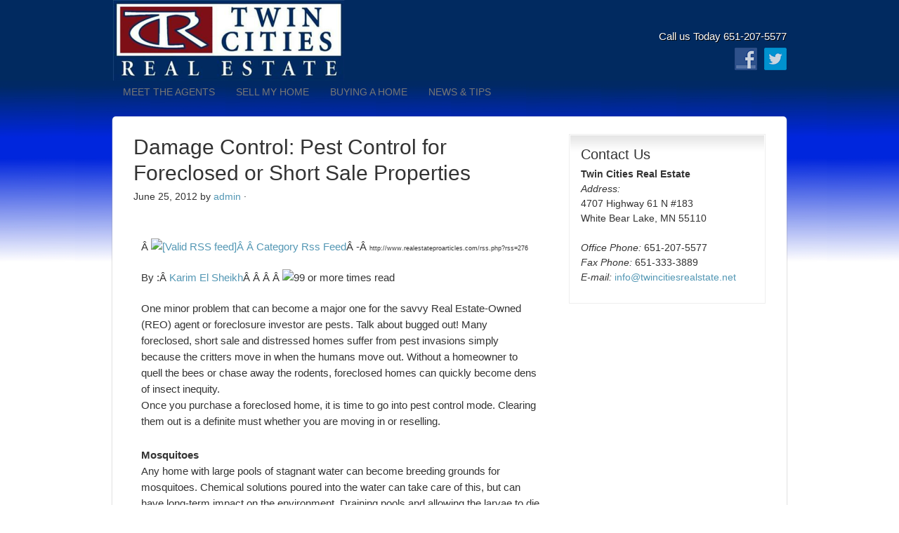

--- FILE ---
content_type: text/html; charset=UTF-8
request_url: https://www.twincitiesrealestate.net/2012/06/damage-control-pest-control-for-foreclosed-or-short-sale-properties/
body_size: 9501
content:
<!DOCTYPE html PUBLIC "-//W3C//DTD XHTML 1.0 Transitional//EN" "http://www.w3.org/TR/xhtml1/DTD/xhtml1-transitional.dtd">
<html xmlns="http://www.w3.org/1999/xhtml" lang="en-US" xml:lang="en-US" prefix="og: http://ogp.me/ns# fb: http://ogp.me/ns/fb# article: http://ogp.me/ns/article#">
<head profile="http://gmpg.org/xfn/11">
<meta http-equiv="Content-Type" content="text/html; charset=UTF-8" />
	<meta name="viewport" content="width=device-width, initial-scale=1.0"/><title>Pest Control for Foreclosed or Short Sale Properties</title>
<meta name='robots' content='max-image-preview:large' />
	<style>img:is([sizes="auto" i], [sizes^="auto," i]) { contain-intrinsic-size: 3000px 1500px }</style>
	
<!-- SEO Ultimate (http://www.seodesignsolutions.com/wordpress-seo/) -->
	<meta name="description" content="One minor problem that can become a major one for the savvy Real Estate-Owned (REO) agent or foreclosure investor are pests." />
	<meta name="keywords" content="sell my home,selling your home,local realtor,Minneapolis Realtor,foreclosure,Twin Cities,twin cities properties" />
	<meta property="og:type" content="article" />
	<meta property="og:title" content="Damage Control: Pest Control for Foreclosed or Short Sale Properties" />
	<meta property="og:description" content="One minor problem that can become a major one for the savvy Real Estate-Owned (REO) agent or foreclosure investor are pests." />
	<meta property="og:url" content="https://www.twincitiesrealestate.net/2012/06/damage-control-pest-control-for-foreclosed-or-short-sale-properties/" />
	<meta property="article:published_time" content="2012-06-25" />
	<meta property="article:modified_time" content="2012-07-13" />
	<meta property="article:author" content="https://www.twincitiesrealestate.net/author/admin/" />
	<meta property="article:section" content="Seller Tips" />
	<meta property="og:site_name" content="Twin Cities Real Estate" />
	<meta name="twitter:card" content="summary" />

<!-- Code Inserter module -->
<script type="text/javascript">

  var _gaq = _gaq || [];
  _gaq.push(['_setAccount', 'UA-32386499-1']);
  _gaq.push(['_trackPageview']);

  (function() {
    var ga = document.createElement('script'); ga.type = 'text/javascript'; ga.async = true;
    ga.src = ('https:' == document.location.protocol ? 'https://ssl' : 'http://www') + '.google-analytics.com/ga.js';
    var s = document.getElementsByTagName('script')[0]; s.parentNode.insertBefore(ga, s);
  })();

</script>
<!-- /Code Inserter module -->

<!-- /SEO Ultimate -->


			<style type="text/css">
				.slide-excerpt { width: 32%; }
				.slide-excerpt { bottom: 0; }
				.slide-excerpt { right: 0; }
				.flexslider { max-width: 950px; max-height: 300px; }
				.slide-image { max-height: 300px; }
			</style>
			<style type="text/css">
				@media only screen
				and (min-device-width : 320px)
				and (max-device-width : 480px) {
					.slide-excerpt { display: none !important; }
				}
			</style> <link rel="alternate" type="application/rss+xml" title="Twin Cities Real Estate &raquo; Feed" href="https://www.twincitiesrealestate.net/feed/" />
<link rel="alternate" type="application/rss+xml" title="Twin Cities Real Estate &raquo; Comments Feed" href="https://www.twincitiesrealestate.net/comments/feed/" />
<script type="text/javascript">
/* <![CDATA[ */
window._wpemojiSettings = {"baseUrl":"https:\/\/s.w.org\/images\/core\/emoji\/15.0.3\/72x72\/","ext":".png","svgUrl":"https:\/\/s.w.org\/images\/core\/emoji\/15.0.3\/svg\/","svgExt":".svg","source":{"concatemoji":"https:\/\/www.twincitiesrealestate.net\/wp-includes\/js\/wp-emoji-release.min.js?ver=6.7.4"}};
/*! This file is auto-generated */
!function(i,n){var o,s,e;function c(e){try{var t={supportTests:e,timestamp:(new Date).valueOf()};sessionStorage.setItem(o,JSON.stringify(t))}catch(e){}}function p(e,t,n){e.clearRect(0,0,e.canvas.width,e.canvas.height),e.fillText(t,0,0);var t=new Uint32Array(e.getImageData(0,0,e.canvas.width,e.canvas.height).data),r=(e.clearRect(0,0,e.canvas.width,e.canvas.height),e.fillText(n,0,0),new Uint32Array(e.getImageData(0,0,e.canvas.width,e.canvas.height).data));return t.every(function(e,t){return e===r[t]})}function u(e,t,n){switch(t){case"flag":return n(e,"\ud83c\udff3\ufe0f\u200d\u26a7\ufe0f","\ud83c\udff3\ufe0f\u200b\u26a7\ufe0f")?!1:!n(e,"\ud83c\uddfa\ud83c\uddf3","\ud83c\uddfa\u200b\ud83c\uddf3")&&!n(e,"\ud83c\udff4\udb40\udc67\udb40\udc62\udb40\udc65\udb40\udc6e\udb40\udc67\udb40\udc7f","\ud83c\udff4\u200b\udb40\udc67\u200b\udb40\udc62\u200b\udb40\udc65\u200b\udb40\udc6e\u200b\udb40\udc67\u200b\udb40\udc7f");case"emoji":return!n(e,"\ud83d\udc26\u200d\u2b1b","\ud83d\udc26\u200b\u2b1b")}return!1}function f(e,t,n){var r="undefined"!=typeof WorkerGlobalScope&&self instanceof WorkerGlobalScope?new OffscreenCanvas(300,150):i.createElement("canvas"),a=r.getContext("2d",{willReadFrequently:!0}),o=(a.textBaseline="top",a.font="600 32px Arial",{});return e.forEach(function(e){o[e]=t(a,e,n)}),o}function t(e){var t=i.createElement("script");t.src=e,t.defer=!0,i.head.appendChild(t)}"undefined"!=typeof Promise&&(o="wpEmojiSettingsSupports",s=["flag","emoji"],n.supports={everything:!0,everythingExceptFlag:!0},e=new Promise(function(e){i.addEventListener("DOMContentLoaded",e,{once:!0})}),new Promise(function(t){var n=function(){try{var e=JSON.parse(sessionStorage.getItem(o));if("object"==typeof e&&"number"==typeof e.timestamp&&(new Date).valueOf()<e.timestamp+604800&&"object"==typeof e.supportTests)return e.supportTests}catch(e){}return null}();if(!n){if("undefined"!=typeof Worker&&"undefined"!=typeof OffscreenCanvas&&"undefined"!=typeof URL&&URL.createObjectURL&&"undefined"!=typeof Blob)try{var e="postMessage("+f.toString()+"("+[JSON.stringify(s),u.toString(),p.toString()].join(",")+"));",r=new Blob([e],{type:"text/javascript"}),a=new Worker(URL.createObjectURL(r),{name:"wpTestEmojiSupports"});return void(a.onmessage=function(e){c(n=e.data),a.terminate(),t(n)})}catch(e){}c(n=f(s,u,p))}t(n)}).then(function(e){for(var t in e)n.supports[t]=e[t],n.supports.everything=n.supports.everything&&n.supports[t],"flag"!==t&&(n.supports.everythingExceptFlag=n.supports.everythingExceptFlag&&n.supports[t]);n.supports.everythingExceptFlag=n.supports.everythingExceptFlag&&!n.supports.flag,n.DOMReady=!1,n.readyCallback=function(){n.DOMReady=!0}}).then(function(){return e}).then(function(){var e;n.supports.everything||(n.readyCallback(),(e=n.source||{}).concatemoji?t(e.concatemoji):e.wpemoji&&e.twemoji&&(t(e.twemoji),t(e.wpemoji)))}))}((window,document),window._wpemojiSettings);
/* ]]> */
</script>
<link rel='stylesheet' id='agency-theme-css' href='https://www.twincitiesrealestate.net/wp-content/themes/agency/style.css?ver=2.0' type='text/css' media='all' />
<style id='wp-emoji-styles-inline-css' type='text/css'>

	img.wp-smiley, img.emoji {
		display: inline !important;
		border: none !important;
		box-shadow: none !important;
		height: 1em !important;
		width: 1em !important;
		margin: 0 0.07em !important;
		vertical-align: -0.1em !important;
		background: none !important;
		padding: 0 !important;
	}
</style>
<link rel='stylesheet' id='wp-block-library-css' href='https://www.twincitiesrealestate.net/wp-includes/css/dist/block-library/style.min.css?ver=6.7.4' type='text/css' media='all' />
<style id='classic-theme-styles-inline-css' type='text/css'>
/*! This file is auto-generated */
.wp-block-button__link{color:#fff;background-color:#32373c;border-radius:9999px;box-shadow:none;text-decoration:none;padding:calc(.667em + 2px) calc(1.333em + 2px);font-size:1.125em}.wp-block-file__button{background:#32373c;color:#fff;text-decoration:none}
</style>
<style id='global-styles-inline-css' type='text/css'>
:root{--wp--preset--aspect-ratio--square: 1;--wp--preset--aspect-ratio--4-3: 4/3;--wp--preset--aspect-ratio--3-4: 3/4;--wp--preset--aspect-ratio--3-2: 3/2;--wp--preset--aspect-ratio--2-3: 2/3;--wp--preset--aspect-ratio--16-9: 16/9;--wp--preset--aspect-ratio--9-16: 9/16;--wp--preset--color--black: #000000;--wp--preset--color--cyan-bluish-gray: #abb8c3;--wp--preset--color--white: #ffffff;--wp--preset--color--pale-pink: #f78da7;--wp--preset--color--vivid-red: #cf2e2e;--wp--preset--color--luminous-vivid-orange: #ff6900;--wp--preset--color--luminous-vivid-amber: #fcb900;--wp--preset--color--light-green-cyan: #7bdcb5;--wp--preset--color--vivid-green-cyan: #00d084;--wp--preset--color--pale-cyan-blue: #8ed1fc;--wp--preset--color--vivid-cyan-blue: #0693e3;--wp--preset--color--vivid-purple: #9b51e0;--wp--preset--gradient--vivid-cyan-blue-to-vivid-purple: linear-gradient(135deg,rgba(6,147,227,1) 0%,rgb(155,81,224) 100%);--wp--preset--gradient--light-green-cyan-to-vivid-green-cyan: linear-gradient(135deg,rgb(122,220,180) 0%,rgb(0,208,130) 100%);--wp--preset--gradient--luminous-vivid-amber-to-luminous-vivid-orange: linear-gradient(135deg,rgba(252,185,0,1) 0%,rgba(255,105,0,1) 100%);--wp--preset--gradient--luminous-vivid-orange-to-vivid-red: linear-gradient(135deg,rgba(255,105,0,1) 0%,rgb(207,46,46) 100%);--wp--preset--gradient--very-light-gray-to-cyan-bluish-gray: linear-gradient(135deg,rgb(238,238,238) 0%,rgb(169,184,195) 100%);--wp--preset--gradient--cool-to-warm-spectrum: linear-gradient(135deg,rgb(74,234,220) 0%,rgb(151,120,209) 20%,rgb(207,42,186) 40%,rgb(238,44,130) 60%,rgb(251,105,98) 80%,rgb(254,248,76) 100%);--wp--preset--gradient--blush-light-purple: linear-gradient(135deg,rgb(255,206,236) 0%,rgb(152,150,240) 100%);--wp--preset--gradient--blush-bordeaux: linear-gradient(135deg,rgb(254,205,165) 0%,rgb(254,45,45) 50%,rgb(107,0,62) 100%);--wp--preset--gradient--luminous-dusk: linear-gradient(135deg,rgb(255,203,112) 0%,rgb(199,81,192) 50%,rgb(65,88,208) 100%);--wp--preset--gradient--pale-ocean: linear-gradient(135deg,rgb(255,245,203) 0%,rgb(182,227,212) 50%,rgb(51,167,181) 100%);--wp--preset--gradient--electric-grass: linear-gradient(135deg,rgb(202,248,128) 0%,rgb(113,206,126) 100%);--wp--preset--gradient--midnight: linear-gradient(135deg,rgb(2,3,129) 0%,rgb(40,116,252) 100%);--wp--preset--font-size--small: 13px;--wp--preset--font-size--medium: 20px;--wp--preset--font-size--large: 36px;--wp--preset--font-size--x-large: 42px;--wp--preset--spacing--20: 0.44rem;--wp--preset--spacing--30: 0.67rem;--wp--preset--spacing--40: 1rem;--wp--preset--spacing--50: 1.5rem;--wp--preset--spacing--60: 2.25rem;--wp--preset--spacing--70: 3.38rem;--wp--preset--spacing--80: 5.06rem;--wp--preset--shadow--natural: 6px 6px 9px rgba(0, 0, 0, 0.2);--wp--preset--shadow--deep: 12px 12px 50px rgba(0, 0, 0, 0.4);--wp--preset--shadow--sharp: 6px 6px 0px rgba(0, 0, 0, 0.2);--wp--preset--shadow--outlined: 6px 6px 0px -3px rgba(255, 255, 255, 1), 6px 6px rgba(0, 0, 0, 1);--wp--preset--shadow--crisp: 6px 6px 0px rgba(0, 0, 0, 1);}:where(.is-layout-flex){gap: 0.5em;}:where(.is-layout-grid){gap: 0.5em;}body .is-layout-flex{display: flex;}.is-layout-flex{flex-wrap: wrap;align-items: center;}.is-layout-flex > :is(*, div){margin: 0;}body .is-layout-grid{display: grid;}.is-layout-grid > :is(*, div){margin: 0;}:where(.wp-block-columns.is-layout-flex){gap: 2em;}:where(.wp-block-columns.is-layout-grid){gap: 2em;}:where(.wp-block-post-template.is-layout-flex){gap: 1.25em;}:where(.wp-block-post-template.is-layout-grid){gap: 1.25em;}.has-black-color{color: var(--wp--preset--color--black) !important;}.has-cyan-bluish-gray-color{color: var(--wp--preset--color--cyan-bluish-gray) !important;}.has-white-color{color: var(--wp--preset--color--white) !important;}.has-pale-pink-color{color: var(--wp--preset--color--pale-pink) !important;}.has-vivid-red-color{color: var(--wp--preset--color--vivid-red) !important;}.has-luminous-vivid-orange-color{color: var(--wp--preset--color--luminous-vivid-orange) !important;}.has-luminous-vivid-amber-color{color: var(--wp--preset--color--luminous-vivid-amber) !important;}.has-light-green-cyan-color{color: var(--wp--preset--color--light-green-cyan) !important;}.has-vivid-green-cyan-color{color: var(--wp--preset--color--vivid-green-cyan) !important;}.has-pale-cyan-blue-color{color: var(--wp--preset--color--pale-cyan-blue) !important;}.has-vivid-cyan-blue-color{color: var(--wp--preset--color--vivid-cyan-blue) !important;}.has-vivid-purple-color{color: var(--wp--preset--color--vivid-purple) !important;}.has-black-background-color{background-color: var(--wp--preset--color--black) !important;}.has-cyan-bluish-gray-background-color{background-color: var(--wp--preset--color--cyan-bluish-gray) !important;}.has-white-background-color{background-color: var(--wp--preset--color--white) !important;}.has-pale-pink-background-color{background-color: var(--wp--preset--color--pale-pink) !important;}.has-vivid-red-background-color{background-color: var(--wp--preset--color--vivid-red) !important;}.has-luminous-vivid-orange-background-color{background-color: var(--wp--preset--color--luminous-vivid-orange) !important;}.has-luminous-vivid-amber-background-color{background-color: var(--wp--preset--color--luminous-vivid-amber) !important;}.has-light-green-cyan-background-color{background-color: var(--wp--preset--color--light-green-cyan) !important;}.has-vivid-green-cyan-background-color{background-color: var(--wp--preset--color--vivid-green-cyan) !important;}.has-pale-cyan-blue-background-color{background-color: var(--wp--preset--color--pale-cyan-blue) !important;}.has-vivid-cyan-blue-background-color{background-color: var(--wp--preset--color--vivid-cyan-blue) !important;}.has-vivid-purple-background-color{background-color: var(--wp--preset--color--vivid-purple) !important;}.has-black-border-color{border-color: var(--wp--preset--color--black) !important;}.has-cyan-bluish-gray-border-color{border-color: var(--wp--preset--color--cyan-bluish-gray) !important;}.has-white-border-color{border-color: var(--wp--preset--color--white) !important;}.has-pale-pink-border-color{border-color: var(--wp--preset--color--pale-pink) !important;}.has-vivid-red-border-color{border-color: var(--wp--preset--color--vivid-red) !important;}.has-luminous-vivid-orange-border-color{border-color: var(--wp--preset--color--luminous-vivid-orange) !important;}.has-luminous-vivid-amber-border-color{border-color: var(--wp--preset--color--luminous-vivid-amber) !important;}.has-light-green-cyan-border-color{border-color: var(--wp--preset--color--light-green-cyan) !important;}.has-vivid-green-cyan-border-color{border-color: var(--wp--preset--color--vivid-green-cyan) !important;}.has-pale-cyan-blue-border-color{border-color: var(--wp--preset--color--pale-cyan-blue) !important;}.has-vivid-cyan-blue-border-color{border-color: var(--wp--preset--color--vivid-cyan-blue) !important;}.has-vivid-purple-border-color{border-color: var(--wp--preset--color--vivid-purple) !important;}.has-vivid-cyan-blue-to-vivid-purple-gradient-background{background: var(--wp--preset--gradient--vivid-cyan-blue-to-vivid-purple) !important;}.has-light-green-cyan-to-vivid-green-cyan-gradient-background{background: var(--wp--preset--gradient--light-green-cyan-to-vivid-green-cyan) !important;}.has-luminous-vivid-amber-to-luminous-vivid-orange-gradient-background{background: var(--wp--preset--gradient--luminous-vivid-amber-to-luminous-vivid-orange) !important;}.has-luminous-vivid-orange-to-vivid-red-gradient-background{background: var(--wp--preset--gradient--luminous-vivid-orange-to-vivid-red) !important;}.has-very-light-gray-to-cyan-bluish-gray-gradient-background{background: var(--wp--preset--gradient--very-light-gray-to-cyan-bluish-gray) !important;}.has-cool-to-warm-spectrum-gradient-background{background: var(--wp--preset--gradient--cool-to-warm-spectrum) !important;}.has-blush-light-purple-gradient-background{background: var(--wp--preset--gradient--blush-light-purple) !important;}.has-blush-bordeaux-gradient-background{background: var(--wp--preset--gradient--blush-bordeaux) !important;}.has-luminous-dusk-gradient-background{background: var(--wp--preset--gradient--luminous-dusk) !important;}.has-pale-ocean-gradient-background{background: var(--wp--preset--gradient--pale-ocean) !important;}.has-electric-grass-gradient-background{background: var(--wp--preset--gradient--electric-grass) !important;}.has-midnight-gradient-background{background: var(--wp--preset--gradient--midnight) !important;}.has-small-font-size{font-size: var(--wp--preset--font-size--small) !important;}.has-medium-font-size{font-size: var(--wp--preset--font-size--medium) !important;}.has-large-font-size{font-size: var(--wp--preset--font-size--large) !important;}.has-x-large-font-size{font-size: var(--wp--preset--font-size--x-large) !important;}
:where(.wp-block-post-template.is-layout-flex){gap: 1.25em;}:where(.wp-block-post-template.is-layout-grid){gap: 1.25em;}
:where(.wp-block-columns.is-layout-flex){gap: 2em;}:where(.wp-block-columns.is-layout-grid){gap: 2em;}
:root :where(.wp-block-pullquote){font-size: 1.5em;line-height: 1.6;}
</style>
<link rel='stylesheet' id='social-widget-css' href='https://www.twincitiesrealestate.net/wp-content/plugins/social-media-widget/social_widget.css?ver=6.7.4' type='text/css' media='all' />
<link rel='stylesheet' id='sp_printPage_lightbox-css' href='https://www.twincitiesrealestate.net/wp-content/plugins/syndicate-press/css/TinyLightbox.css?ver=1.00' type='text/css' media='' />
<link rel='stylesheet' id='slider_styles-css' href='https://www.twincitiesrealestate.net/wp-content/plugins/genesis-responsive-slider/assets/style.css?ver=1.0.1' type='text/css' media='all' />
<script type="text/javascript" src="https://www.twincitiesrealestate.net/wp-includes/js/jquery/jquery.min.js?ver=3.7.1" id="jquery-core-js"></script>
<script type="text/javascript" src="https://www.twincitiesrealestate.net/wp-includes/js/jquery/jquery-migrate.min.js?ver=3.4.1" id="jquery-migrate-js"></script>
<!--[if lt IE 9]>
<script type="text/javascript" src="https://www.twincitiesrealestate.net/wp-content/themes/genesis/lib/js/html5shiv.min.js?ver=3.7.3" id="html5shiv-js"></script>
<![endif]-->
<script type="text/javascript" src="https://www.twincitiesrealestate.net/wp-content/plugins/google-analyticator/external-tracking.min.js?ver=6.5.7" id="ga-external-tracking-js"></script>
<link rel="https://api.w.org/" href="https://www.twincitiesrealestate.net/wp-json/" /><link rel="alternate" title="JSON" type="application/json" href="https://www.twincitiesrealestate.net/wp-json/wp/v2/posts/403" /><link rel="EditURI" type="application/rsd+xml" title="RSD" href="https://www.twincitiesrealestate.net/xmlrpc.php?rsd" />
<meta name="generator" content="WordPress 6.7.4" />
<link rel="canonical" href="https://www.twincitiesrealestate.net/2012/06/damage-control-pest-control-for-foreclosed-or-short-sale-properties/" />
<link rel='shortlink' href='https://www.twincitiesrealestate.net/?p=403' />
<link rel="alternate" title="oEmbed (JSON)" type="application/json+oembed" href="https://www.twincitiesrealestate.net/wp-json/oembed/1.0/embed?url=https%3A%2F%2Fwww.twincitiesrealestate.net%2F2012%2F06%2Fdamage-control-pest-control-for-foreclosed-or-short-sale-properties%2F" />
<link rel="alternate" title="oEmbed (XML)" type="text/xml+oembed" href="https://www.twincitiesrealestate.net/wp-json/oembed/1.0/embed?url=https%3A%2F%2Fwww.twincitiesrealestate.net%2F2012%2F06%2Fdamage-control-pest-control-for-foreclosed-or-short-sale-properties%2F&#038;format=xml" />


<!-- WordPress Version 6.7.4 -->
<!-- IDX Broker WordPress Plugin 3.2.3 Activated -->
<!-- IDX Broker WordPress Plugin Wrapper Meta-->

<link rel="icon" href="https://www.twincitiesrealestate.net/wp-content/themes/agency/images/favicon.ico" />
<link rel="pingback" href="https://www.twincitiesrealestate.net/xmlrpc.php" />
<style type="text/css">#header { background: url(https://www.twincitiesrealestate.net/wp-content/uploads/2012/05/TwinCities-Logo-Header.png) no-repeat !important; }</style>
<style type="text/css" id="custom-background-css">
body.custom-background { background-color: #fff; background-image: url("https://www.twincitiesrealestate.net/wp-content/uploads/2012/05/TwinCities-BG.jpg"); background-position: left top; background-size: auto; background-repeat: repeat-x; background-attachment: scroll; }
</style>
	<!-- Google Analytics Tracking by Google Analyticator 6.5.7 -->
<script type="text/javascript">
    var analyticsFileTypes = [];
    var analyticsSnippet = 'disabled';
    var analyticsEventTracking = 'enabled';
</script>
<script type="text/javascript">
	(function(i,s,o,g,r,a,m){i['GoogleAnalyticsObject']=r;i[r]=i[r]||function(){
	(i[r].q=i[r].q||[]).push(arguments)},i[r].l=1*new Date();a=s.createElement(o),
	m=s.getElementsByTagName(o)[0];a.async=1;a.src=g;m.parentNode.insertBefore(a,m)
	})(window,document,'script','//www.google-analytics.com/analytics.js','ga');
	ga('create', 'UA-10442376-1', 'auto');
 
	ga('send', 'pageview');
</script>
		<style type="text/css" id="wp-custom-css">
			
		</style>
		</head>
<body class="post-template-default single single-post postid-403 single-format-standard custom-background custom-header header-image content-sidebar"><div id="wrap"><div id="header"><div class="wrap"><div id="title-area"><p id="title"><a href="https://www.twincitiesrealestate.net/">Twin Cities Real Estate</a></p></div><div class="widget-area header-widget-area"><div id="text-8" class="widget widget_text"><div class="widget-wrap">			<div class="textwidget"><p style="text-align: right;">
			<span style="color:#ffffff;">Call us Today 651-207-5577</span></p></div>
		</div></div>
<div id="social-widget-2" class="widget Social_Widget"><div class="widget-wrap"><div class="socialmedia-buttons smw_right"><a href="https://www.facebook.com/pages/Twin-Cities-Real-Estate/209183065777764?ref=hl" rel="nofollow" target="_blank"><img width="32" height="32" src="https://www.twincitiesrealestate.net/wp-content/plugins/social-media-widget/images/default/32/facebook.png" 
				alt="Follow Us on Facebook" 
				title="Follow Us on Facebook" style="opacity: 0.8; -moz-opacity: 0.8;" class="fade" /></a><a href="https://twitter.com/#!/TCREHomes" rel="nofollow" target="_blank"><img width="32" height="32" src="https://www.twincitiesrealestate.net/wp-content/plugins/social-media-widget/images/default/32/twitter.png" 
				alt="Follow Us on Twitter" 
				title="Follow Us on Twitter" style="opacity: 0.8; -moz-opacity: 0.8;" class="fade" /></a></div></div></div>
</div></div></div><div id="nav"><div class="wrap"><ul id="menu-main-nav-bar" class="menu genesis-nav-menu menu-primary js-superfish"><li id="menu-item-198" class="menu-item menu-item-type-post_type menu-item-object-page menu-item-198"><a href="https://www.twincitiesrealestate.net/agents/">Meet the Agents</a></li>
<li id="menu-item-238" class="menu-item menu-item-type-post_type menu-item-object-page menu-item-238"><a href="https://www.twincitiesrealestate.net/sell-your-home/">Sell My Home</a></li>
<li id="menu-item-251" class="menu-item menu-item-type-post_type menu-item-object-page menu-item-251"><a href="https://www.twincitiesrealestate.net/buy-a-home/">Buying A Home</a></li>
<li id="menu-item-258" class="menu-item menu-item-type-taxonomy menu-item-object-category current-post-ancestor menu-item-has-children menu-item-258"><a href="https://www.twincitiesrealestate.net/category/realestate-news/">News &#038; Tips</a>
<ul class="sub-menu">
	<li id="menu-item-486" class="menu-item menu-item-type-taxonomy menu-item-object-category menu-item-486"><a href="https://www.twincitiesrealestate.net/category/realestate-news/buyer-tips/">Buyer Tips</a></li>
	<li id="menu-item-485" class="menu-item menu-item-type-taxonomy menu-item-object-category menu-item-485"><a href="https://www.twincitiesrealestate.net/category/realestate-news/real-estate-news/">Real Estate News</a></li>
	<li id="menu-item-487" class="menu-item menu-item-type-taxonomy menu-item-object-category current-post-ancestor current-menu-parent current-post-parent menu-item-487"><a href="https://www.twincitiesrealestate.net/category/realestate-news/seller-tips/">Seller Tips</a></li>
</ul>
</li>
</ul></div></div><div id="inner"><div class="wrap"><div id="content-sidebar-wrap"><div id="idxStart" style="display: none;"></div><div id="content" class="hfeed"><div id="idxStart" style="display: none;"></div><div class="post-403 post type-post status-publish format-standard hentry category-seller-tips entry"><h1 class="entry-title">Damage Control: Pest Control for Foreclosed or Short Sale Properties</h1>
<div class="post-info"><span class="date published time" title="2012-06-25T06:42:04-07:00">June 25, 2012</span>  by <span class="author vcard"><span class="fn"><a href="https://www.twincitiesrealestate.net/author/admin/" rel="author">admin</a></span></span> &middot;  </div><div class="entry-content"><table width="100%" border="0" cellspacing="1" cellpadding="10">
<tbody>
<tr>
<td><strong><strong><br />
</strong></strong>Â <a href="http://www.realestateproarticles.com/rss.php?rss=276" target="_blank" data-bitly-type="bitly_hover_card"><img decoding="async" title="XML Feed For RSS" src="http://www.realestateproarticles.com/images/icon_Rss.png" alt="[Valid RSS feed]" border="0" />Â Â Category Rss Feed</a>Â -Â <span style="font-size: xx-small;">http://www.realestateproarticles.com/rss.php?rss=276</span></td>
</tr>
<tr>
<td>By :Â <a href="http://www.realestateproarticles.com/Author/15071/Karim-El-Sheikh.html" data-bitly-type="bitly_hover_card">Karim El Sheikh</a>Â Â Â Â <img decoding="async" src="http://www.realestateproarticles.com/images/5.gif" alt="99 or more times read" /></td>
</tr>
<tr>
<td>
<div>One minor problem that can become a major one for the savvy Real Estate-Owned (REO) agent or foreclosure investor are pests. Talk about bugged out! Many foreclosed, short sale and distressed homes suffer from pest invasions simply because the critters move in when the humans move out. Without a homeowner to quell the bees or chase away the rodents, foreclosed homes can quickly become dens of insect inequity.</div>
<p>Once you purchase a foreclosed home, it is time to go into pest control mode. Clearing them out is a definite must whether you are moving in or reselling.</p>
<p><strong>Mosquitoes</strong><br />
Any home with large pools of stagnant water can become breeding grounds for mosquitoes. Chemical solutions poured into the water can take care of this, but can have long-term impact on the environment. Draining pools and allowing the larvae to die in the sun is a natural solution. If the property is abuzz with adult mosquitoes, UV attractors or environmentally friendly mosquito traps work wonders.</p>
<p><strong>Bees and Wasps</strong><br />
Gutters, roof overhangs and trees can become grottos for bees and wasps. Smoking them out can potentially be dangerous (and drive them to the neighboring lot). One way to do it is to move the Queen or destroy the hive, forcing the occupants to find a different location.</p>
<p><strong>Termites</strong><br />
Termites are a nuisance especially if the home is primarily made of wood. They can also be a danger to the future homeowner, as they can eat away at the supports or foundations of the home. It is best to call pest control if the termite infestation is large. Another is the find and kill the Queen, causing the rest to scatter.</p>
<p><strong>Fleas, ticks and other biting nuisances</strong><br />
If the former homeowners owned pets, the house may still have dormant fleas running around, waiting for their next victims. Flea soap or powder mixed with cleaning water can help kill these dormant eggs. Overgrown yards can breed ticks and other biting insects.</p>
<p><strong>Spiders</strong><br />
Spiders inside the home are actually a good thing, since they keep smaller insects at bay. However, spider webs and eggs can be very unsightly and their presence can scare away potential buyers.</p>
<p><strong>Rodents</strong><br />
Abandoned homes make attractive nests for different types of rodents, not just the rat. You may find yourself knee deep in mice and rats and in this case, professional help may be needed. Humane traps or poisons can also be used.</p>
<p><strong>Strays</strong><br />
Before entering a home, make sure that there are no stray animals that have made the house into a home. They may consider the house their territory and attack on site. Stray animals can also carry diseases. Call in the nearest Animal Control shelter if you happen to come across Fido or Tabby making a home in what was once a living room.</p>
<p>Large infestations definitely need to be controlled. Call in a pest control agency before it gets too out of hand or before the home gets too damaged to be livable. One thing to keep in mind is that clearing out infestations does take time.</td>
</tr>
<tr>
<td><em>Preforeclosure.com is an investors secret hangout. Research and be the first to get your hands on a home under going the foreclosure process while it is inÂ <a href="http://www.preforeclosure.com/" target="_new" data-bitly-type="bitly_hover_card">preforeclosure</a>.</em></td>
</tr>
</tbody>
</table>
<!--<rdf:RDF xmlns:rdf="http://www.w3.org/1999/02/22-rdf-syntax-ns#"
			xmlns:dc="http://purl.org/dc/elements/1.1/"
			xmlns:trackback="http://madskills.com/public/xml/rss/module/trackback/">
		<rdf:Description rdf:about="https://www.twincitiesrealestate.net/2012/06/damage-control-pest-control-for-foreclosed-or-short-sale-properties/"
    dc:identifier="https://www.twincitiesrealestate.net/2012/06/damage-control-pest-control-for-foreclosed-or-short-sale-properties/"
    dc:title="Damage Control: Pest Control for Foreclosed or Short Sale Properties"
    trackback:ping="https://www.twincitiesrealestate.net/2012/06/damage-control-pest-control-for-foreclosed-or-short-sale-properties/trackback/" />
</rdf:RDF>-->
</div><div class="post-meta"><span class="categories">Filed Under: <a href="https://www.twincitiesrealestate.net/category/realestate-news/seller-tips/" rel="category tag">Seller Tips</a></span> &middot; </div></div><div id="idxStop" style="display: none;"></div></div><div id="sidebar" class="sidebar widget-area"><div id="text-4" class="widget widget_text"><div class="widget-wrap"><h4 class="widget-title widgettitle">Contact Us</h4>
			<div class="textwidget"><p><strong>Twin Cities Real Estate</strong><br/>
<em>Address:</em><br/>
4707 Highway 61 N #183<br/>
White Bear Lake, MN 55110<br/>
<br/>
<em>Office Phone:</em> 651-207-5577<br/>

<em>Fax Phone:</em> 651-333-3889<br/>

<em>E-mail:</em> <a href="mailto:info@twincitiesrealstate.net">info@twincitiesrealstate.net</a>
</p></div>
		</div></div>
</div><div id="idxStop" style="display: none;"></div></div></div></div><div id="footer-widgets" class="footer-widgets"><div class="wrap"><div class="widget-area footer-widgets-1 footer-widget-area"><div id="categories-4" class="widget widget_categories"><div class="widget-wrap"><h4 class="widget-title widgettitle">Categories</h4>

			<ul>
					<li class="cat-item cat-item-3"><a href="https://www.twincitiesrealestate.net/category/realestate-news/buyer-tips/">Buyer Tips</a>
</li>
	<li class="cat-item cat-item-25"><a href="https://www.twincitiesrealestate.net/category/realestate-news/">News &amp; Tips</a>
</li>
	<li class="cat-item cat-item-27"><a href="https://www.twincitiesrealestate.net/category/our-listing/">Our Listing</a>
</li>
	<li class="cat-item cat-item-1"><a href="https://www.twincitiesrealestate.net/category/realestate-news/real-estate-news/">Real Estate News</a>
</li>
	<li class="cat-item cat-item-10"><a href="https://www.twincitiesrealestate.net/category/realestate-news/seller-tips/">Seller Tips</a>
</li>
			</ul>

			</div></div>
</div><div class="widget-area footer-widgets-2 footer-widget-area">
		<div id="recent-posts-2" class="widget widget_recent_entries"><div class="widget-wrap">
		<h4 class="widget-title widgettitle">Recent Posts</h4>

		<ul>
											<li>
					<a href="https://www.twincitiesrealestate.net/2013/05/riding-the-ups-downs-of-your-homes-value-online/">Riding the Ups &#038; Downs of Your Home&#8217;s Value Online</a>
									</li>
											<li>
					<a href="https://www.twincitiesrealestate.net/2013/05/three-steps-to-home-inspection-zen/">Three Steps To Home Inspection Zen</a>
									</li>
											<li>
					<a href="https://www.twincitiesrealestate.net/2013/05/do-the-fixer-upper-math/">Do the Fixer Upper Math</a>
									</li>
											<li>
					<a href="https://www.twincitiesrealestate.net/2012/08/student-loans-mortgages-owning-real-estate-in-your-20s/">Student Loans &#038; Mortgages: Owning Real Estate In Your 20s</a>
									</li>
											<li>
					<a href="https://www.twincitiesrealestate.net/2012/08/five-reasons-why-buying-a-home-is-still-a-good-idea/">Five reasons why buying a home is still a good idea</a>
									</li>
					</ul>

		</div></div>
</div></div></div><div id="footer" class="footer"><div class="wrap"><div class="gototop"><p><a href="#wrap" rel="nofollow">Return to top of page</a></p></div><div class="creds"><p>Copyright &#x000A9;&nbsp;2026 &#x000B7; <a href="http://www.studiopress.com/themes/agency">Agency Child Theme</a> on <a href="https://www.studiopress.com/">Genesis Framework</a> &#x000B7; <a href="https://wordpress.org/">WordPress</a> &#x000B7; <a href="https://www.twincitiesrealestate.net/wp-login.php">Log in</a></p></div></div></div></div><script type='text/javascript'>jQuery(document).ready(function($) {$(".flexslider").flexslider({controlsContainer: "#genesis-responsive-slider",animation: "slide",directionNav: 1,controlNav: 1,animationDuration: 800,slideshowSpeed: 4000    });  });</script><div id="su-footer-links" style="text-align: center;"></div><script type="text/javascript" src="https://www.twincitiesrealestate.net/wp-includes/js/hoverIntent.min.js?ver=1.10.2" id="hoverIntent-js"></script>
<script type="text/javascript" src="https://www.twincitiesrealestate.net/wp-content/themes/genesis/lib/js/menu/superfish.min.js?ver=1.7.10" id="superfish-js"></script>
<script type="text/javascript" src="https://www.twincitiesrealestate.net/wp-content/themes/genesis/lib/js/menu/superfish.args.min.js?ver=2.10.1" id="superfish-args-js"></script>
<script type="text/javascript" src="https://www.twincitiesrealestate.net/wp-content/themes/genesis/lib/js/menu/superfish.compat.min.js?ver=2.10.1" id="superfish-compat-js"></script>
<script type="text/javascript" src="https://www.twincitiesrealestate.net/wp-content/plugins/genesis-responsive-slider/assets/js/jquery.flexslider.js?ver=1.0.1" id="flexslider-js"></script>
<script type="text/javascript" src="https://www.twincitiesrealestate.net/wp-content/plugins/page-links-to/dist/new-tab.js?ver=3.3.7" id="page-links-to-js"></script>
</body></html>


--- FILE ---
content_type: text/css
request_url: https://www.twincitiesrealestate.net/wp-content/themes/agency/style.css?ver=2.0
body_size: 5501
content:
/*
    Theme Name: Agency Child Theme
	Theme URI: http://www.studiopress.com/themes/agency
	Description: Agency is a two or three column child theme created for the Genesis Framework.
    Author: StudioPress
    Author URI: http://www.studiopress.com/
 
    Version: 2.0
 
    Tags: black, blue, gray, silver, white, dark, one-column, two-columns, three-columns, left-sidebar, right-sidebar, fixed-width, custom-background, custom-header, custom-menu, featured-images, full-width-template, sticky-post, theme-options, threaded-comments
 
    Template: genesis
    Template Version: 1.8
 
	License: GNU General Public License v2.0 (or later)
	License URI: http://www.opensource.org/licenses/gpl-license.php
*/

/* Table of Contents

* Import Fonts
* Defaults
* Hyperlinks
* Body
* Wrap
* Header
* Image Header - Partial Width
* Image Header - Full Width
* Navigation Constants
* Header / Primary / Secondary Navigation
* Primary Navigation Extras
* Inner
* Home Welcome
* Home Slider
* Breadcrumb
* Taxonomy Description
* Content-Sidebar Wrap
* Content
* Column Classes
* Featured Post Grid
* Headlines
* Ordered / Unordered Lists
* Post Info
* Post Meta
* Author Box
* Sticky Posts
* Archive Page
* Images
* Post Navigation
* Primary / Secondary Sidebars
* Dropdowns
* Featured Page / Post
* User Profile
* Buttons
* Search Form
* eNews & Updates Widget
* Calendar Widget
* Footer Widgets
* Footer
* Comments
* Gravity Forms
* Agency Green
* Agency Orange
* Agency Red

*/


/* Import Fonts
------------------------------------------------------------ */
@import url(http://fonts.googleapis.com/css?family=PT+Sans);


/* Defaults
------------------------------------------------------------ */

body,
h1,
h2,
h2 a,
h2 a:visited,
h3,
h4,
h5,
h6,
p,
select,
textarea {
	color: #333;
	font-family: 'PT Sans', sans-serif;
	font-size: 15px;
	line-height: 1.5625;
	margin: 0;
	padding: 0;
	text-decoration: none;
}

blockquote,
input,
select,
textarea,
.author-box,
.sticky,
.taxonomy-description,
.wp-caption {
	background-color: #f5f5f5;
	border: 1px solid #ddd;
}

input,
label,
select,
textarea {
	color: #333;
	font-family: 'PT Sans', sans-serif;
	font-size: 14px;
}

li,
ol,
ul {
	margin: 0;
	padding: 0;
}

ol li {
	list-style-type: decimal;
}


/* Hyperlinks
------------------------------------------------------------ */

a,
a:visited {
	color: #5397b4;
	text-decoration: none;
}

a:hover {
	text-decoration: underline;
}

a img {
	border: none;
}


/* Body
------------------------------------------------------------ */

body {
	background: #f1f1f1 url(images/bg.png) repeat-x;
}


/* Wrap
------------------------------------------------------------ */

#wrap {
	margin: 0 auto;
	width: 960px;
}


/* Header
------------------------------------------------------------ */

#header {
	margin: 0 auto;
	min-height: 115px;
	overflow: hidden;
	text-shadow: 1px 1px #000;
	width: 100%;
}

#title-area {
	float: left;
	min-height: 100px;
	overflow: hidden;
	padding: 15px 0 0;
	width: 350px;
}

#title {
	font-family: 'PT Sans', sans-serif;
	font-size: 60px;
	line-height: 1;
	margin: 0;
	text-transform: uppercase;
}

#title a,
#title a:hover {
	color: #fff;
	text-decoration: none;
}

#description {
	font-family: 'PT Sans', sans-serif;
	font-size: 14px;
	text-transform: uppercase;
}

p#description {
	color: #777;
}

#header .widget-area {
	float: right;
	padding: 40px 0 0;
	width: 600px;
}


/* Image Header - Partial Width
------------------------------------------------------------ */

.header-image #title-area,
.header-image #title,
.header-image #title a {
	display: block;
	float: left;
	height: 115px;
	overflow: hidden;
	padding: 0;
	text-indent: -9999px;
	width: 350px;
}

.header-image #description {
	display: block;
	overflow: hidden;
}


/* Image Header - Full Width
------------------------------------------------------------ */

.header-full-width #title-area,
.header-full-width #title,
.header-full-width #title a {
	width: 100%;
}


/* Navigation Constants
------------------------------------------------------------ */

li:hover ul ul,
li.sfHover ul ul {
	left: -9999px;
}

li:hover,
li.sfHover {
	position: static;
}

li a .sf-sub-indicator {
	position: absolute;
	text-indent: -9999px;
}


/* Header / Primary / Secondary Navigation
------------------------------------------------------------ */

.menu-primary,
.menu-secondary,
#header .menu {
	margin: 0;
	padding: 0;
	overflow: hidden;
	width: 100%;
}

.menu-primary li,
.menu-secondary li,
#header .menu li {
	float: left;
	list-style-type: none;
	text-transform: uppercase;
}

#header .menu {
	float: right;
	width: auto;
}

.menu-primary li a,
.menu-secondary li a,
#header .menu li a {
	color: #777;
	display: block;
	font-size: 14px;
	padding: 6px 15px 4px;
	position: relative;
	text-decoration: none;
}

.menu-primary li a:active,
.menu-primary li a:hover,
.menu-primary .current_page_item a,
.menu-primary .current-cat a,
.menu-primary .current-menu-item a,
.menu-secondary li a:active,
.menu-secondary li a:hover,
.menu-secondary .current_page_item a,
.menu-secondary .current-cat a,
.menu-secondary .current-menu-item a,
#header .menu li a:active,
#header .menu li a:hover,
#header .menu .current_page_item a,
#header .menu .current-cat a,
#header .menu .current-menu-item a {
	-moz-border-radius: 5px;
	-moz-box-shadow: 0 1px 0 #333;
	-webkit-border-radius: 5px;
	-webkit-box-shadow: 0 1px 0 #333;
	background-color: #000;
	border-radius: 5px;
	box-shadow: 0 1px 0 #333;
	color: #fff;
}

.menu-primary li li a,
.menu-primary li li a:link,
.menu-primary li li a:visited,
.menu-secondary li li a,
.menu-secondary li li a:link,
.menu-secondary li li a:visited,
#header .menu li li a,
#header .menu li li a:link,
#header .menu li li a:visited {
	-moz-border-radius: 0;
	-webkit-border-radius: 0;
	background: none;
	border-bottom: 1px dotted #333;
	border-radius: 0;
	box-shadow: none;
	color: #777;
	font-size: 13px;
	padding: 5px;
	position: relative;
	text-transform: none;
	width: 138px;
}

.menu-primary li li:last-child a,
.menu-secondary li li:last-child a,
#header .menu li li:last-child a {
	border: none;
}

.menu-primary li li a:active,
.menu-primary li li a:hover,
.menu-secondary li li a:active,
.menu-secondary li li a:hover,
#header .menu li li a:active,
#header .menu li li a:hover {
	color: #fff;
}

.menu-primary li ul,
.menu-secondary li ul,
#header .menu li ul {
	-moz-border-radius: 5px;
	-webkit-border-radius: 5px;
	background-color: #000;
	border-radius: 5px;
	height: auto;
	left: -9999px;
	margin: -5px 0 0;
	padding: 3px 10px 5px;
	position: absolute;
	width: 148px;
	z-index: 9999;
}

.menu-primary li ul a,
.menu-secondary li ul a,
#header .menu li ul a {
	width: 130px;
}

.menu-primary li ul ul,
.menu-secondary li ul ul,
#header .menu li ul ul {
	margin: -34px 0 0 149px;
}

ul.menu li:hover>ul,
ul.menu li.sfHover ul,
#header .menu li:hover>ul,
#header .menu li.sfHover ul {
	left: auto;
}


/* Primary Navigation Extras
------------------------------------------------------------ */

#nav li.right {
	color: #777;
	float: right;
	font-size: 14px;
	padding: 7px 15px 5px;
}

#nav li.right a {
	background: none;
	border: none;
	color: #777;
	display: inline;
	text-decoration: none;
}

#nav li.right a:hover {
	-moz-box-shadow: none;
	-webkit-box-shadow: none;
	box-shadow: none;
	color: #fff;
	text-decoration: none;
}

#nav li.search {
	padding: 0 10px;
}

#nav li.rss a {
	background: url(images/rss.png) no-repeat center left;
	margin: 0 0 0 10px;
	padding: 0 0 0 16px;
}

#nav li.twitter a {
	background: url(images/twitter-nav.png) no-repeat center left;
	padding: 0 0 0 20px;
}


/* Inner
------------------------------------------------------------ */

#inner {
	-moz-border-radius: 5px;
	-webkit-border-radius: 5px;
	-moz-box-shadow: 0 1px 2px #999;
	-webkit-box-shadow: 0 1px 2px #999;
	background-color: #fff;
	border-radius: 5px;
	box-shadow: 0 1px 2px #999;
	margin: 20px auto 0;
	overflow: hidden;
	width: 100%;
}

.home #inner {
	margin: 30px auto 0;
}

.agency-landing #inner {
	margin: 20px auto;
	width: 800px;
}

#inner .wrap {
	padding: 25px 30px;
}


/* Home Welcome
------------------------------------------------------------ */

#home-welcome {
	padding: 20px 30px;
}

#home-welcome,
#home-welcome p {
	color: #777;
	font-size: 18px;
	text-align: center;
	text-shadow: 1px 1px #000;
}


/* Home Slider
------------------------------------------------------------ */

#home-slider {
	-moz-border-radius: 5px;
	-webkit-border-radius: 5px;
	-moz-box-shadow: 0 1px 2px #999;
	-webkit-box-shadow: 0 1px 2px #999;
	background-color: #fff;
	border-radius: 5px;
	box-shadow: 0 1px 2px #999;
	margin: 0 0 20px;
	width: 100%;
}

#home-slider p {
	padding: 0 0 25px;
}

.agency #genesis-responsive-slider {
	-webkit-font-smoothing: antialiased;
	border: none;
	margin: 5px;
	padding: 5px 0;
}

.agency .slide-excerpt {
	filter: alpha(opacity=100);
	margin: 0;
	padding: 22px 40px 22px 20px;
	opacity: 1.0;
}

html > body.agency .slide-excerpt-border {
	border: none;
	margin: 0;
	padding: 0;
}

.agency .slider-next, 
.agency .slider-previous {
	margin: 0 -40px;
}

.agency .flex-control-nav {
	margin: 20px 0;
}


/* Home
------------------------------------------------------------ */

#home {
	font-size: 14px;
}

#home p {
	font-size: inherit;
}

.home-left {
	float: left;
	margin: 0 30px 0 0;
	width: 280px;
}

.home-middle {
	float: left;
	width: 280px;
}

.home-right {
	float: right;
	width: 280px;
}


/* Breadcrumb
------------------------------------------------------------ */

.breadcrumb {
	background: #ddd url(images/gradient.png) repeat-x;
	border-bottom: 1px solid #eee;
	font-size: 14px;
	margin: -25px -30px 20px;
	padding: 15px 30px;
}


/* Taxonomy Description
------------------------------------------------------------ */

.taxonomy-description {
	margin: 0 0 30px;
	padding: 10px;
}


/* Content-Sidebar Wrap
------------------------------------------------------------ */

#content-sidebar-wrap {
	float: left;
	width: 720px;
}

.agency-landing #content-sidebar-wrap,
.content-sidebar #content-sidebar-wrap,
.full-width-content #content-sidebar-wrap,
.sidebar-content #content-sidebar-wrap {
	width: 100%;
}

.sidebar-content-sidebar #content-sidebar-wrap,
.sidebar-sidebar-content #content-sidebar-wrap {
	float: right;
}


/* Content
------------------------------------------------------------ */

#content {
	float: left;
	padding: 0 0 20px;
	width: 410px;
}

.home #content {
	padding: 0 0 10px;
}

.content-sidebar #content,
.sidebar-content #content {
	width: 590px;
}

.sidebar-content #content,
.sidebar-sidebar-content #content {
	float: right;
}

.full-width-content #content {
	width: 100%;
}

blockquote {
	background: url(images/blockquote.png) no-repeat;
	border: none;
	margin: 5px 5px 20px;
	padding: 25px 30px 5px 70px;
}

blockquote p {
	color: #999;
	font-style: italic;
}

.post {
	margin: 0 0 40px;
}

.entry-content {
	overflow: hidden;
}

.entry-content p {
	margin: 0 0 25px;
}

p.subscribe-to-comments {
	margin: 20px 0 10px;
}

.clear {
	clear: both;
}

.clear-line {
	border-bottom: 1px solid #ddd;
	clear: both;
	margin: 0 0 25px;
}


/* Column Classes
------------------------------------------------------------ */

.five-sixths,
.four-fifths,
.four-sixths,
.one-fifth,
.one-fourth,
.one-half,
.one-sixth,
.one-third,
.three-fifths,
.three-fourths,
.three-sixths,
.two-fifths,
.two-fourths,
.two-sixths,
.two-thirds {
	float: left;
	margin: 0 0 20px;
	padding-left: 3%;
}

.one-half,
.three-sixths,
.two-fourths {
	width: 48%;
}

.one-third,
.two-sixths {
	width: 31%;
}

.four-sixths,
.two-thirds {
	width: 65%;
}

.one-fourth {
	width: 22.5%;
}

.three-fourths {
	width: 73.5%;
}

.one-fifth {
	width: 17.4%;
}

.two-fifths {
	width: 37.8%;
}

.three-fifths {
	width: 58.2%;
}

.four-fifths {
	width: 78.6%;
}

.one-sixth {
	width: 14%;
}

.five-sixths {
	width: 82%;
}

.first {
	clear: both;
	padding-left: 0;
}


/* Featured Post Grid
------------------------------------------------------------ */

.genesis-grid-even {
	float: right;
	padding: 0 0 15px;
	width: 48%;
}

.genesis-grid-odd {
	clear: both;
	float: left;
	padding: 0 0 15px;
	width: 48%;
}

.genesis-grid-even,
.genesis-grid-odd {
	margin: 0 0 20px;
}


/* Headlines
------------------------------------------------------------ */

h1,
h2,
h2 a,
h2 a:visited,
h3,
h4,
h5,
h6 {
	color: #333;
	font-family: 'PT Sans', sans-serif;
	font-weight: normal;
	margin: 0 0 10px;
	line-height: 1.25;
}

h1,
h2,
h2 a,
h2 a:visited {
	font-size: 30px;
}

.taxonomy-description h1,
.widget-area h2,
.widget-area h2 a {
	font-size: 14px;
	margin: 0 0 5px;
}

h2 a:hover {
	color: #5397b4;
	text-decoration: none;
}

h3 {
	font-size: 24px;
}

h4 {
	font-size: 20px;
}

.widget-area h4 {
	margin: 0 0 5px;
}

.widget-area h4 a {
	color: #333;
	text-decoration: none;
}

#footer-widgets h4 {
	background: none;
	border: none;
	margin: 0 0 5px;
	padding: 0;
}

#home-welcome h4 {
	color: #fff;
	font-size: 36px;
	line-height: 1;
	text-align: center;
}

h5 {
	font-size: 18px;
}

h6 {
	font-size: 16px;
}


/* Ordered / Unordered Lists
------------------------------------------------------------ */

.entry-content ol,
.entry-content ul {
	margin: 0;
	padding: 0 0 25px;
}

.entry-content ol {
	margin: 0;
}

.archive-page ul li,
.entry-content ul li {
	list-style-type: square;
	margin: 0 0 0 30px;
	padding: 0;
}

.entry-content ol li {
	margin: 0 0 0 35px;
}

.archive-page ul ul,
.entry-content ol ol,
.entry-content ul ul {
	padding: 0;
}


/* Post Info
------------------------------------------------------------ */

.post-info {
	font-size: 14px;
	margin: -5px 0 15px;
}


/* Post Meta
------------------------------------------------------------ */

.post-meta {
	border-top: 1px solid #ddd;
	clear: both;
	font-size: 14px;
	padding: 5px 0 0;
}


/* Author Box
------------------------------------------------------------ */

.author-box {
	background: url(images/widget.png) repeat-x;
	border: 1px solid #eee;
	margin: 0 0 40px;
	overflow: hidden;
}

.author-box p {
	font-size: 14px;
}

.author-box div {
	border: 1px solid #fff;
	padding: 15px;
}


/* Sticky Posts
------------------------------------------------------------ */

.sticky {
	margin: 0 0 40px;
	padding: 20px;
}


/* Archive Page
------------------------------------------------------------ */

.archive-page {
	float: left;
	padding: 20px 0 0;
	width: 45%;
}


/* Images
------------------------------------------------------------ */

img {
	height: auto;
	max-width: 100%;
}

.featuredpage img,
.featuredpost img {
	margin: 0 0 10px;
}

.avatar,
.post-image {
	background-color: #f5f5f5;
	border: 1px solid #ddd;
	padding: 4px;
}

.author-box .avatar {
	background-color: #fff;
	float: left;
	margin: 0 15px 0 0;
}

.post-image {
	margin: 0 10px 10px 0;
}

.comment-list li .avatar {
	background-color: #fff;
	float: right;
	margin: 0 0 0 10px;
	padding: 4px;
}

img.centered,
.aligncenter {
	display: block;
	margin: 0 auto 10px;
}

img.alignnone {
	display: inline;
	margin: 0 0 10px;
}

img.alignleft {
	display: inline;
	margin: 0 15px 10px 0;
}

img.alignright {
	display: inline;
	margin: 0 0 10px 15px;
}

.alignleft {
	float: left;
	margin: 0 15px 10px 0;
}

.alignright {
	float: right;
	margin: 0 0 10px 15px;
}

.wp-caption {
	padding: 5px;
	text-align: center;
}

p.wp-caption-text {
	font-size: 14px;
	margin: 5px 0;
}

.wp-smiley,
.wp-wink {
	border: none;
	float: none;
}

.gallery-caption {
}


/* Post Navigation
------------------------------------------------------------ */

.navigation {
	overflow: hidden;
	padding: 20px 0;
	width: 100%;
}

.navigation li {
	display: inline;
}

.navigation li a,
.navigation li.disabled,
.navigation li a:hover,
.navigation li.active a {
	background: url(images/button.png) 0 0;
	border: 1px solid #6297ad;
	color: #fff;
	font-family: 'PT Sans', sans-serif;
	font-size: 14px;
	padding: 5px 8px;
	text-decoration: none;
	text-shadow: 1px 1px #47819b;
}

.navigation li a:hover,
.navigation li.active a {
	background: url(images/button.png) 0 -40px;
	border: 1px solid #6297ad;
	text-decoration: none;
}


/* Primary / Secondary Sidebars
------------------------------------------------------------ */

.sidebar {
	display: inline;
	float: right;
	font-size: 14px;
	width: 280px;
}

#sidebar-alt {
	float: left;
	width: 150px;
}

.sidebar-content #sidebar,
.sidebar-sidebar-content #sidebar {
	float: left;
}

.content-sidebar-sidebar #sidebar-alt {
	float: right;
}

.sidebar p {
	font-size: inherit;
	margin: 0 0 10px;
}

.sidebar .widget {
	background: url(images/widget.png) repeat-x;
	border: 1px solid #eee;
	margin: 0 0 15px;
}

.sidebar .widget-wrap {
	border: 1px solid #fff;
	padding: 15px;
}

.sidebar.widget-area ol ol,
.sidebar.widget-area ul ul {
	margin: 0 0 0 15px;
}

.sidebar.widget-area ul li {
	border-bottom: 1px dotted #ccc;
	list-style-type: none;
	margin: 0 0 5px;
	padding: 0 0 5px;
	word-wrap: break-word;
}


/* Dropdowns
------------------------------------------------------------ */

#cat,
.widget_archive select {
	-moz-border-radius: 3px;
	-webkit-border-radius: 3px;
	border-radius: 3px;
	display: inline;
	font-family: 'PT Sans', sans-serif;
	font-size: 12px;
	width: 100%;
}


/* Featured Page / Post
------------------------------------------------------------ */

.featuredpage,
.featuredpost {
	clear: both;
	margin: 0 0 15px;
	overflow: hidden;
}

.featuredpage .page,
.featuredpost .post {
	margin: 0 0 5px;
	overflow: hidden;
}

#footer-widgets .featuredpage .page,
#footer-widgets .featuredpost .post {
	margin: 0 0 10px;
	padding: 0;
}


/* User Profile
------------------------------------------------------------ */

.user-profile {
	overflow: hidden;
}


/* Buttons
------------------------------------------------------------ */

input[type="button"],
input[type="submit"],
#home-slider a.more-link {
	background: url(images/button.png) 0 0;
	border: 1px solid #6297ad;
	color: #fff;
	cursor: pointer;
	font-family: 'PT Sans', sans-serif;
	font-size: 14px;
	padding: 6px 7px;
	text-decoration: none;
	text-shadow: 1px 1px #47819b;
}

#home-slider a.more-link {
	-moz-border-radius: 5px;
	-webkit-border-radius: 5px;
	border-radius: 5px;
	font-size: 16px;
	padding: 8px 15px;
}

input:hover[type="button"],
input:hover[type="submit"],
#home-slider a.more-link:hover {
	background: url(images/button.png) 0 -40px;
	border: 1px solid #6297ad;
	text-decoration: none;
}


/* Search Form
------------------------------------------------------------ */

#header .searchform {
	float: right;
}

#nav .searchform {
	float: right;
}

.s {
	border: 1px solid #aaa;
	color: #666;
	font-family: 'PT Sans', sans-serif;
	font-size: 14px;
	margin: 0 -7px 0 0;
	padding: 6px 5px;
	width: 170px;
}

#nav .s {
	background-color: #fff;
}


/* eNews and Update Widget
------------------------------------------------------------ */

.enews #subbox {
	background-color: #f5f5f5;
	border: 1px solid #aaa;
	color: #666;
	font-family: 'PT Sans', sans-serif;
	font-size: 14px;
	margin: 0 -7px 0 0;
	padding: 6px 5px;
	width: 160px;
}

#footer-widgets .enews #subbox {
	margin: 0 -7px 0 0;
}


/* Calendar Widget
------------------------------------------------------------ */

#wp-calendar {
	width: 100%;
}

#wp-calendar caption {
	font-size: 12px;
	font-style: italic;
	padding: 2px 5px 0 0;
	text-align: right;
}

#wp-calendar thead {
	background-color: #f5f5f5;
	margin: 10px 0 0;
}

#wp-calendar td {
	background-color: #f5f5f5;
	padding: 2px;
	text-align: center;
}


/* Footer Widgets
------------------------------------------------------------ */

#footer-widgets {
	-moz-border-radius: 5px;
	-webkit-border-radius: 5px;
	-moz-box-shadow: 0 1px 2px #999;
	-webkit-box-shadow: 0 1px 2px #999;
	background-color: #fff;
	border-radius: 5px;
	box-shadow: 0 1px 2px #999;
	clear: both;
	font-size: 14px;
	margin: 20px auto 0;
	width: 100%;
}

#footer-widgets .wrap {
	overflow: hidden;
	padding: 25px 30px 10px;
}

#footer-widgets .widget {
	background: none;
	border: none;
	margin: 0 0 15px;
	padding: 0;
}

#footer-widgets p {
	font-size: inherit;
	margin: 0 0 10px;
}

#footer-widgets ul {
	margin: 0;
}

#footer-widgets ul li {
	border-bottom: 1px dotted #ccc;
	list-style-type: none;
	margin: 0 0 5px;
	padding: 0 0 5px;
	word-wrap: break-word;
}

#footer-widgets #wp-calendar thead,
#footer-widgets #wp-calendar td {
	background: none;
}

#footer-widgets .widget {
	margin: 0 0 15px;
}

.footer-widgets-1 {
	float: left;
	margin: 0 30px 0 0;
	width: 280px;
}

.footer-widgets-2 {
	float: left;
	width: 280px;
}

.footer-widgets-3 {
	float: right;
	width: 280px;
}


/* Footer
------------------------------------------------------------ */

#footer {
	clear: both;
	font-size: 14px;
	margin: 0 auto;
	text-shadow: 1px 1px #fff;
	width: 100%;
}

#footer .wrap {
	overflow: hidden;
	padding: 25px 10px;
}

#footer p {
	font-size: 14px;
}

#footer a,
#footer a:visited {
	color: #333;
}

#footer a:hover {
	color: #5397b4;
	text-decoration: none;
}

#footer .gototop {
	float: left;
	width: 20%;
}

#footer .creds {
	float: right;
	text-align: right;
	width: 75%;
}


/* Comments
------------------------------------------------------------ */

#comments,
#respond {
	margin: 0 0 30px;
}

#author,
#comment,
#email,
#url {
	background: #eee;
	border: 1px solid #ddd;
	margin: 10px 5px 0 0;
	padding: 5px;
	width: 250px;
}

#comment {
	height: 150px;
	margin: 10px 0 15px;
	width: 98%;
}

#comments ol,
#pings ol {
	padding: 0;
}

#comments .navigation {
	display: none;
}

.ping-list {
	margin: 0 0 40px;
}

.comment-list ol,
.ping-list ol {
	margin: 0;
	padding: 10px;
}

.comment-list li,
.ping-list li {
	background: url(images/widget.png) repeat-x;
	border: 1px solid #eee;
	list-style: none;
	margin: 0 0 20px;
	padding: 0;
}

.comment-list li ul li {
	border-left: none;
	border-right: none;
	list-style-type: none;
	margin: 0;
	padding: 0;
}

.comment-list p,
.ping-list p {
	margin: 10px 5px 10px 0;
	padding: 0;
	text-transform: none;
}

.comment-list ul.children li.comment {
	background-color: #fff;
	border-bottom: none;
	border-left: none;
	border-right: none;
}

.comment-list cite,
.ping-list cite {
	font-style: normal;
}

.commentmetadata {
	font-weight:normal;
}

.comment-author {
	border: 1px solid #fff;
	border-bottom: none;
	padding: 15px 15px 0;
}

.comment-meta {
	border-left: 1px solid #fff;
	border-right: 1px solid #fff;
	padding: 0 15px 10px;
}

.comment-content {
	padding: 0 15px;
}

.reply {
	font-weight: normal;
	overflow: hidden;
	padding: 0 15px 10px;
}

.alt,
.depth-1,
.even {
	border: 1px solid #ddd;
}


/* Gravity Forms
------------------------------------------------------------ */

div.gform_wrapper input,
div.gform_wrapper select,
div.gform_wrapper textarea {
	color: #666;
	font-family: 'PT Sans', sans-serif;
	font-size: 14px !important;
	padding: 6px 5px !important;
}

div.gform_footer input.button {
	border: 1px solid #6297ad;
	color: #fff;
	font-weight: normal;
}

div.gform_wrapper .ginput_complex label {
	font-size: 12px;
}

div.gform_wrapper li,
div.gform_wrapper form li {
	margin: 0 0 10px;
}

div.gform_wrapper .gform_footer {
	border: none;
	margin: 0;
	padding: 0;
}


/* Agency Green
------------------------------------------------------------ */

.agency-green h2,
.agency-green h2 a,
.agency-green h2 a:visited {
	color: #333;
}

.agency-green a,
.agency-green a:visited,
.agency-green h2 a:hover,
.agency-green #footer a:hover {
	color: #5caa66;
}

.agency-green div.gform_footer input.button,
.agency-green input[type="button"],
.agency-green input[type="submit"],
.agency-green .navigation li a,
.agency-green .navigation li.disabled,
.agency-green .navigation li a:hover,
.agency-green .navigation li.active a,
.agency-green #home-slider a.more-link {
	background: url(images/green/button.png) 0 0;
	border: 1px solid #69a571;
	text-shadow: 1px 1px #4f9259;
}

.agency-green div.gform_footer input.button:hover,
.agency-green input:hover[type="button"],
.agency-green input:hover[type="submit"],
.agency-green .navigation li a:hover,
.agency-green .navigation li.active a,
.agency-green #home-slider a.more-link:hover {
	background: url(images/green/button.png) 0 -40px;
	border: 1px solid #69a571;
}


/* Agency Orange
------------------------------------------------------------ */

.agency-orange h2,
.agency-orange h2 a,
.agency-orange h2 a:visited {
	color: #333;
}

.agency-orange a,
.agency-orange a:visited,
.agency-orange h2 a:hover,
.agency-orange #footer a:hover {
	color: #d78a47;
}

.agency-orange div.gform_footer input.button,
.agency-orange input[type="button"],
.agency-orange input[type="submit"],
.agency-orange .navigation li a,
.agency-orange .navigation li.disabled,
.agency-orange .navigation li a:hover,
.agency-orange .navigation li.active a,
.agency-orange #home-slider a.more-link {
	background: url(images/orange/button.png) 0 0;
	border: 1px solid #cb8f5b;
	text-shadow: 1px 1px #be7d40;
}

.agency-orange div.gform_footer input.button:hover,
.agency-orange input:hover[type="button"],
.agency-orange input:hover[type="submit"],
.agency-orange .navigation li a:hover,
.agency-orange .navigation li.active a,
.agency-orange #home-slider a.more-link:hover {
	background: url(images/orange/button.png) 0 -40px;
	border: 1px solid #cb8f5b;
}


/* Agency Red
------------------------------------------------------------ */

.agency-red h2,
.agency-red h2 a,
.agency-red h2 a:visited {
	color: #333;
}

.agency-red a,
.agency-red a:visited,
.agency-red h2 a:hover,
.agency-red #footer a:hover {
	color: #ba4b4f;
}

.agency-red div.gform_footer input.button,
.agency-red input[type="button"],
.agency-red input[type="submit"],
.agency-red .navigation li a,
.agency-red .navigation li.disabled,
.agency-red .navigation li a:hover,
.agency-red .navigation li.active a,
.agency-red #home-slider a.more-link {
	background: url(images/red/button.png) 0 0;
	border: 1px solid #b15c5f;
	text-shadow: 1px 1px #a04142;
}

.agency-red div.gform_footer input.button:hover,
.agency-red input:hover[type="button"],
.agency-red input:hover[type="submit"],
.agency-red .navigation li a:hover,
.agency-red .navigation li.active a,
.agency-red #home-slider a.more-link:hover {
	background: url(images/red/button.png) 0 -40px;
	border: 1px solid #b15c5f;
}


/* Responsive Design
------------------------------------------------------------ */

@media only screen and (max-width: 960px) {

	body,
	.archive-page,
	.content-sidebar #content,
	.content-sidebar-sidebar #content,
	.footer-widgets-1,
	.footer-widgets-2,
	.footer-widgets-3,
	.full-width-content #content,
	.home-left,
	.home-middle,
	.home-right,
	.sidebar,
	.sidebar-content #content,
	.sidebar-content-sidebar #content,
	.sidebar-sidebar-content #content,
	#content-sidebar-wrap,
	#footer .creds,
	#footer .gototop,
	#footer-widgets .wrap,
	#header .widget-area,
	#sidebar-alt,
	#title-area,
	#wrap {
		width: 100%;
	}
	
	#header .widget-area {
		padding: 10px 0 0;
	}
	
	.menu-primary,
	.menu-secondary,
	#header ul.menu,
	#header .searchform,
	#description,
	#footer .creds,
	#footer .gototop,
	#title,
	#title-area {
		float: none;
		text-align: center;
	}
	
	.menu-primary li,
	.menu-secondary li,
	#header ul.menu li {
		display: inline-block;
		float: none;
	}

	.menu li.right,
	.flex-direction-nav li .next {
		display: none;
	}

	.menu-primary li li,
	.menu-secondary li li,
	#header ul.menu li li {
		text-align: left;
	}

	#footer-widgets .wrap {
		padding: 20px;
		width: auto;
	}
	
	.footer-widgets-1,
	.footer-widgets-2,
	.footer-widgets-3,
	.home-left,
	.home-middle,
	.home-right {
		margin: 0;
	}

}

@media only screen and (max-width: 800px) {

	#title {
		font-size: 48px;
	}

	#home-welcome {
		background: url(images/bg-welcome.png);
		overflow: hidden;
		padding: 10px 20px;
	}
	
	#home-welcome h4 {
		font-size: 24px;
	}
	
	#home-welcome,
	#home-welcome p {
		font-size: 14px;
	}

	.agency .slide-excerpt,
	.breadcrumb {
		display: none;
	}

	.five-sixths,
	.four-fifths,
	.four-sixths,
	.one-fifth,
	.one-fourth,
	.one-half,
	.one-sixth,
	.one-third,
	.three-fifths,
	.three-fourths,
	.three-sixths,
	.two-fifths,
	.two-fourths,
	.two-sixths,
	.two-thirds {
		padding: 0;
		width: 100%;
	}

	.flex-direction-nav {
		display: none;
	}

}


--- FILE ---
content_type: text/plain
request_url: https://www.google-analytics.com/j/collect?v=1&_v=j102&a=218324352&t=pageview&_s=1&dl=https%3A%2F%2Fwww.twincitiesrealestate.net%2F2012%2F06%2Fdamage-control-pest-control-for-foreclosed-or-short-sale-properties%2F&ul=en-us%40posix&dt=Pest%20Control%20for%20Foreclosed%20or%20Short%20Sale%20Properties&sr=1280x720&vp=1280x720&_u=IEBAAEABAAAAACAAI~&jid=244730612&gjid=1280140703&cid=1018458585.1768912807&tid=UA-10442376-1&_gid=1906641363.1768912807&_r=1&_slc=1&z=1287361591
body_size: -455
content:
2,cG-3WJYE0PGPS